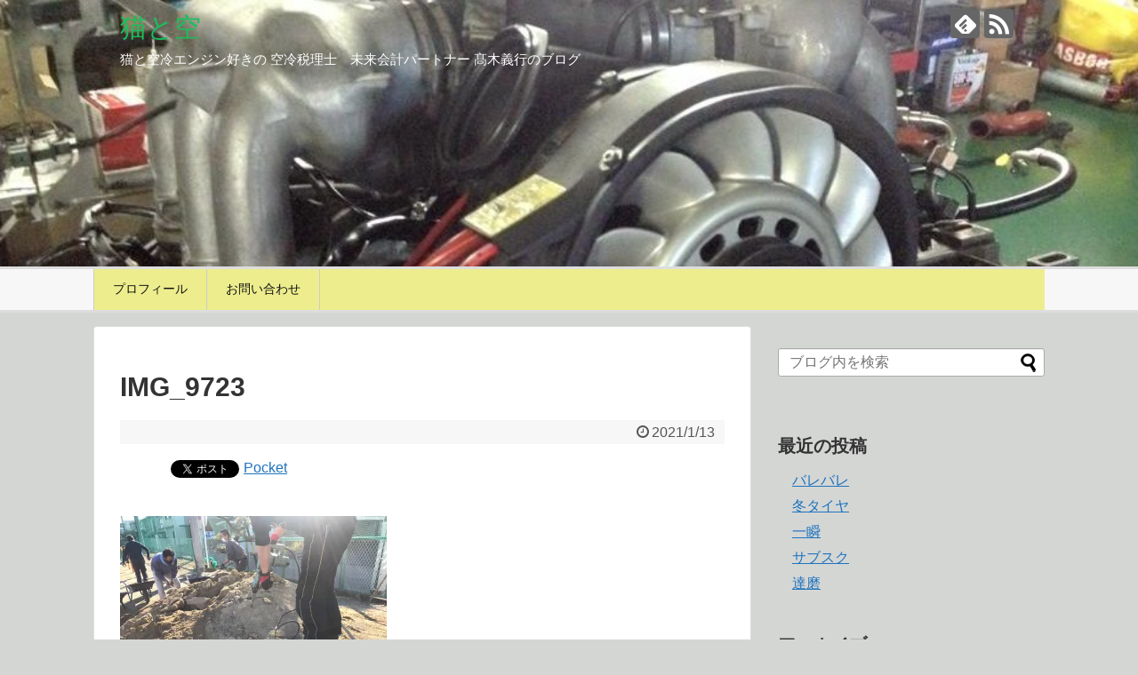

--- FILE ---
content_type: text/html; charset=UTF-8
request_url: https://www.nekoyadori.com/souteigaino-touketu/img_9723/
body_size: 11330
content:
<!DOCTYPE html>
<html lang="ja">
<head>
<meta charset="UTF-8">
  <meta name="viewport" content="width=1280, maximum-scale=1, user-scalable=yes">
<link rel="alternate" type="application/rss+xml" title="猫と空 RSS Feed" href="https://www.nekoyadori.com/feed/" />
<link rel="pingback" href="https://www.nekoyadori.com/xmlrpc.php" />
<meta name="robots" content="noindex,follow">
<meta name="description" content="" />
<!-- OGP -->
<meta property="og:type" content="article">
<meta property="og:description" content="">
<meta property="og:title" content="IMG_9723">
<meta property="og:url" content="https://www.nekoyadori.com/souteigaino-touketu/img_9723/">
<meta property="og:image" content="https://www.nekoyadori.com/wp-content/themes/simplicity2/images/og-image.jpg">
<meta property="og:site_name" content="猫と空">
<meta property="og:locale" content="ja_JP">
<!-- /OGP -->
<!-- Twitter Card -->
<meta name="twitter:card" content="summary">
<meta name="twitter:description" content="">
<meta name="twitter:title" content="IMG_9723">
<meta name="twitter:url" content="https://www.nekoyadori.com/souteigaino-touketu/img_9723/">
<meta name="twitter:image" content="https://www.nekoyadori.com/wp-content/themes/simplicity2/images/og-image.jpg">
<meta name="twitter:domain" content="www.nekoyadori.com">
<!-- /Twitter Card -->

<title>IMG_9723</title>
<link rel='dns-prefetch' href='//webfonts.xserver.jp' />
<link rel='dns-prefetch' href='//ajax.googleapis.com' />
<link rel='dns-prefetch' href='//s0.wp.com' />
<link rel='dns-prefetch' href='//secure.gravatar.com' />
<link rel='dns-prefetch' href='//s.w.org' />
<link rel="alternate" type="application/rss+xml" title="猫と空 &raquo; フィード" href="https://www.nekoyadori.com/feed/" />
<link rel="alternate" type="application/rss+xml" title="猫と空 &raquo; コメントフィード" href="https://www.nekoyadori.com/comments/feed/" />
		<script type="text/javascript">
			window._wpemojiSettings = {"baseUrl":"https:\/\/s.w.org\/images\/core\/emoji\/11\/72x72\/","ext":".png","svgUrl":"https:\/\/s.w.org\/images\/core\/emoji\/11\/svg\/","svgExt":".svg","source":{"concatemoji":"https:\/\/www.nekoyadori.com\/wp-includes\/js\/wp-emoji-release.min.js"}};
			!function(e,a,t){var n,r,o,i=a.createElement("canvas"),p=i.getContext&&i.getContext("2d");function s(e,t){var a=String.fromCharCode;p.clearRect(0,0,i.width,i.height),p.fillText(a.apply(this,e),0,0);e=i.toDataURL();return p.clearRect(0,0,i.width,i.height),p.fillText(a.apply(this,t),0,0),e===i.toDataURL()}function c(e){var t=a.createElement("script");t.src=e,t.defer=t.type="text/javascript",a.getElementsByTagName("head")[0].appendChild(t)}for(o=Array("flag","emoji"),t.supports={everything:!0,everythingExceptFlag:!0},r=0;r<o.length;r++)t.supports[o[r]]=function(e){if(!p||!p.fillText)return!1;switch(p.textBaseline="top",p.font="600 32px Arial",e){case"flag":return s([55356,56826,55356,56819],[55356,56826,8203,55356,56819])?!1:!s([55356,57332,56128,56423,56128,56418,56128,56421,56128,56430,56128,56423,56128,56447],[55356,57332,8203,56128,56423,8203,56128,56418,8203,56128,56421,8203,56128,56430,8203,56128,56423,8203,56128,56447]);case"emoji":return!s([55358,56760,9792,65039],[55358,56760,8203,9792,65039])}return!1}(o[r]),t.supports.everything=t.supports.everything&&t.supports[o[r]],"flag"!==o[r]&&(t.supports.everythingExceptFlag=t.supports.everythingExceptFlag&&t.supports[o[r]]);t.supports.everythingExceptFlag=t.supports.everythingExceptFlag&&!t.supports.flag,t.DOMReady=!1,t.readyCallback=function(){t.DOMReady=!0},t.supports.everything||(n=function(){t.readyCallback()},a.addEventListener?(a.addEventListener("DOMContentLoaded",n,!1),e.addEventListener("load",n,!1)):(e.attachEvent("onload",n),a.attachEvent("onreadystatechange",function(){"complete"===a.readyState&&t.readyCallback()})),(n=t.source||{}).concatemoji?c(n.concatemoji):n.wpemoji&&n.twemoji&&(c(n.twemoji),c(n.wpemoji)))}(window,document,window._wpemojiSettings);
		</script>
		<style type="text/css">
img.wp-smiley,
img.emoji {
	display: inline !important;
	border: none !important;
	box-shadow: none !important;
	height: 1em !important;
	width: 1em !important;
	margin: 0 .07em !important;
	vertical-align: -0.1em !important;
	background: none !important;
	padding: 0 !important;
}
</style>
<link rel='stylesheet' id='yarppWidgetCss-css'  href='https://www.nekoyadori.com/wp-content/plugins/yet-another-related-posts-plugin/style/widget.css' type='text/css' media='all' />
<link rel='stylesheet' id='simplicity-style-css'  href='https://www.nekoyadori.com/wp-content/themes/simplicity2/style.css' type='text/css' media='all' />
<link rel='stylesheet' id='responsive-style-css'  href='https://www.nekoyadori.com/wp-content/themes/simplicity2/css/responsive-pc.css' type='text/css' media='all' />
<link rel='stylesheet' id='skin-style-css'  href='https://www.nekoyadori.com/wp-content/themes/simplicity2/skins/biz-menu/style.css' type='text/css' media='all' />
<link rel='stylesheet' id='font-awesome-style-css'  href='https://www.nekoyadori.com/wp-content/themes/simplicity2/webfonts/css/font-awesome.min.css' type='text/css' media='all' />
<link rel='stylesheet' id='icomoon-style-css'  href='https://www.nekoyadori.com/wp-content/themes/simplicity2/webfonts/icomoon/style.css' type='text/css' media='all' />
<link rel='stylesheet' id='extension-style-css'  href='https://www.nekoyadori.com/wp-content/themes/simplicity2/css/extension.css' type='text/css' media='all' />
<style id='extension-style-inline-css' type='text/css'>
a{color:#1e73be}#site-title a{color:#1abf5c}#site-description{color:#fff}#navi ul,#navi ul.sub-menu,#navi ul.children{background-color:#eded8e;border-color:#eded8e}#mobile-menu a{color:#ee2}#footer{background-color:#3f83bf}#h-top{min-height:300px} #header{background-image:url(https://www.nekoyadori.com/wp-content/uploads/2018/01/17171bedde730ef722c6ae1334309519-1-e1515248675274.jpg);background-position:0 0;background-size:100% auto;background-repeat:no-repeat}@media screen and (max-width:1110px){#navi{background-color:#eded8e}}@media screen and (max-width:639px){.article br{display:block}}
</style>
<link rel='stylesheet' id='print-style-css'  href='https://www.nekoyadori.com/wp-content/themes/simplicity2/css/print.css' type='text/css' media='print' />
<link rel='stylesheet' id='sns-twitter-type-style-css'  href='https://www.nekoyadori.com/wp-content/themes/simplicity2/css/sns-twitter-type.css' type='text/css' media='all' />
<link rel='stylesheet' id='contact-form-7-css'  href='https://www.nekoyadori.com/wp-content/plugins/contact-form-7/includes/css/styles.css' type='text/css' media='all' />
<link rel='stylesheet' id='jquery-ui-theme-css'  href='https://ajax.googleapis.com/ajax/libs/jqueryui/1.11.4/themes/smoothness/jquery-ui.min.css' type='text/css' media='all' />
<link rel='stylesheet' id='jquery-ui-timepicker-css'  href='https://www.nekoyadori.com/wp-content/plugins/contact-form-7-datepicker/js/jquery-ui-timepicker/jquery-ui-timepicker-addon.min.css' type='text/css' media='all' />
<link rel='stylesheet' id='toc-screen-css'  href='https://www.nekoyadori.com/wp-content/plugins/table-of-contents-plus/screen.min.css' type='text/css' media='all' />
<link rel='stylesheet' id='wordpress-popular-posts-css-css'  href='https://www.nekoyadori.com/wp-content/plugins/wordpress-popular-posts/public/css/wpp.css' type='text/css' media='all' />
<link rel='stylesheet' id='jetpack_css-css'  href='https://www.nekoyadori.com/wp-content/plugins/jetpack/css/jetpack.css' type='text/css' media='all' />
<script type='text/javascript' src='https://www.nekoyadori.com/wp-includes/js/jquery/jquery.js'></script>
<script type='text/javascript' src='https://www.nekoyadori.com/wp-includes/js/jquery/jquery-migrate.min.js'></script>
<script type='text/javascript' src='//webfonts.xserver.jp/js/xserver.js'></script>
<script type='text/javascript'>
/* <![CDATA[ */
var wpp_params = {"sampling_active":"","sampling_rate":"100","ajax_url":"https:\/\/www.nekoyadori.com\/wp-admin\/admin-ajax.php","action":"update_views_ajax","ID":"6170","token":"023b719985"};
/* ]]> */
</script>
<script type='text/javascript' src='https://www.nekoyadori.com/wp-content/plugins/wordpress-popular-posts/public/js/wpp.js'></script>
<link rel='shortlink' href='https://wp.me/a9qT8D-1Bw' />
<link rel="alternate" type="application/json+oembed" href="https://www.nekoyadori.com/wp-json/oembed/1.0/embed?url=https%3A%2F%2Fwww.nekoyadori.com%2Fsouteigaino-touketu%2Fimg_9723%2F" />
<link rel="alternate" type="text/xml+oembed" href="https://www.nekoyadori.com/wp-json/oembed/1.0/embed?url=https%3A%2F%2Fwww.nekoyadori.com%2Fsouteigaino-touketu%2Fimg_9723%2F&#038;format=xml" />

<link rel='dns-prefetch' href='//v0.wordpress.com'/>
<link rel='dns-prefetch' href='//widgets.wp.com'/>
<link rel='dns-prefetch' href='//s0.wp.com'/>
<link rel='dns-prefetch' href='//0.gravatar.com'/>
<link rel='dns-prefetch' href='//1.gravatar.com'/>
<link rel='dns-prefetch' href='//2.gravatar.com'/>
<link rel='dns-prefetch' href='//i0.wp.com'/>
<link rel='dns-prefetch' href='//i1.wp.com'/>
<link rel='dns-prefetch' href='//i2.wp.com'/>
<style type='text/css'>img#wpstats{display:none}</style>
<!-- BEGIN: WP Social Bookmarking Light HEAD -->


<script>
    (function (d, s, id) {
        var js, fjs = d.getElementsByTagName(s)[0];
        if (d.getElementById(id)) return;
        js = d.createElement(s);
        js.id = id;
        js.src = "//connect.facebook.net/en_US/sdk.js#xfbml=1&version=v2.7";
        fjs.parentNode.insertBefore(js, fjs);
    }(document, 'script', 'facebook-jssdk'));
</script>

<style type="text/css">
    .wp_social_bookmarking_light{
    border: 0 !important;
    padding: 10px 0 20px 0 !important;
    margin: 0 !important;
}
.wp_social_bookmarking_light div{
    float: left !important;
    border: 0 !important;
    padding: 0 !important;
    margin: 0 5px 0px 0 !important;
    min-height: 30px !important;
    line-height: 18px !important;
    text-indent: 0 !important;
}
.wp_social_bookmarking_light img{
    border: 0 !important;
    padding: 0;
    margin: 0;
    vertical-align: top !important;
}
.wp_social_bookmarking_light_clear{
    clear: both !important;
}
#fb-root{
    display: none;
}
.wsbl_facebook_like iframe{
    max-width: none !important;
}
.wsbl_pinterest a{
    border: 0px !important;
}
</style>
<!-- END: WP Social Bookmarking Light HEAD -->
<style type="text/css">.broken_link, a.broken_link {
	text-decoration: line-through;
}</style><style type="text/css" id="custom-background-css">
body.custom-background { background-color: #d4d6d4; }
</style>

<!-- Jetpack Open Graph Tags -->
<meta property="og:type" content="article" />
<meta property="og:title" content="IMG_9723" />
<meta property="og:url" content="https://www.nekoyadori.com/souteigaino-touketu/img_9723/" />
<meta property="og:description" content="詳しくは投稿をご覧ください。" />
<meta property="article:published_time" content="2021-01-12T23:50:37+00:00" />
<meta property="article:modified_time" content="2021-01-12T23:50:37+00:00" />
<meta property="og:site_name" content="猫と空" />
<meta property="og:image" content="https://www.nekoyadori.com/wp-content/uploads/2021/01/IMG_9723.jpg" />
<meta property="og:locale" content="ja_JP" />
<meta name="twitter:text:title" content="IMG_9723" />
<meta name="twitter:card" content="summary" />
<meta name="twitter:description" content="詳しくは投稿をご覧ください。" />
</head>
  <body class="attachment attachment-template-default single single-attachment postid-6170 attachmentid-6170 attachment-jpeg custom-background" itemscope itemtype="http://schema.org/WebPage">
    <div id="container">

      <!-- header -->
      <header itemscope itemtype="http://schema.org/WPHeader">
        <div id="header" class="clearfix">
          <div id="header-in">

                        <div id="h-top">
              <!-- モバイルメニュー表示用のボタン -->
<div id="mobile-menu">
  <a id="mobile-menu-toggle" href="#"><span class="fa fa-bars fa-2x"></span></a>
</div>

              <div class="alignleft top-title-catchphrase">
                <!-- サイトのタイトル -->
<p id="site-title" itemscope itemtype="http://schema.org/Organization">
  <a href="https://www.nekoyadori.com/">猫と空</a></p>
<!-- サイトの概要 -->
<p id="site-description">
  猫と空冷エンジン好きの 空冷税理士　未来会計パートナー  髙木義行のブログ</p>
              </div>

              <div class="alignright top-sns-follows">
                                <!-- SNSページ -->
<div class="sns-pages">
<p class="sns-follow-msg">フォローする</p>
<ul class="snsp">
<li class="feedly-page"><a href="//feedly.com/i/subscription/feed/https://www.nekoyadori.com/feed/" target="blank" title="feedlyで更新情報を購読" rel="nofollow"><span class="icon-feedly-logo"></span></a></li><li class="rss-page"><a href="https://www.nekoyadori.com/feed/" target="_blank" title="RSSで更新情報をフォロー" rel="nofollow"><span class="icon-rss-logo"></span></a></li>  </ul>
</div>
                              </div>

            </div><!-- /#h-top -->
          </div><!-- /#header-in -->
        </div><!-- /#header -->
      </header>

      <!-- Navigation -->
<nav itemscope itemtype="http://schema.org/SiteNavigationElement">
  <div id="navi">
      	<div id="navi-in">
      <div class="menu-topmenu-container"><ul id="menu-topmenu" class="menu"><li id="menu-item-11" class="menu-item menu-item-type-post_type menu-item-object-page menu-item-11"><a href="https://www.nekoyadori.com/profile/">プロフィール</a></li>
<li id="menu-item-10" class="menu-item menu-item-type-post_type menu-item-object-page menu-item-10"><a href="https://www.nekoyadori.com/contact/">お問い合わせ</a></li>
</ul></div>    </div><!-- /#navi-in -->
  </div><!-- /#navi -->
</nav>
<!-- /Navigation -->
      <!-- 本体部分 -->
      <div id="body">
        <div id="body-in" class="cf">

          
          <!-- main -->
          <main itemscope itemprop="mainContentOfPage">
            <div id="main" itemscope itemtype="http://schema.org/Blog">
  
    <div id="post-6170" class="post-6170 attachment type-attachment status-inherit hentry">
  <article class="article">
  
  
  <header>
    <h1 class="entry-title">
            IMG_9723          </h1>
    <p class="post-meta">
            <span class="post-date"><span class="fa fa-clock-o fa-fw"></span><time class="entry-date date published updated" datetime="2021-01-13T08:50:37+00:00">2021/1/13</time></span>
    
      
      
      
      
      
      
    </p>

    
    
    
      </header>

  
  <div id="the-content" class="entry-content">
  <div class='wp_social_bookmarking_light'>
            <div class="wsbl_hatena_button"><a href="//b.hatena.ne.jp/entry/https://www.nekoyadori.com/souteigaino-touketu/img_9723/" class="hatena-bookmark-button" data-hatena-bookmark-title="IMG_9723" data-hatena-bookmark-layout="simple-balloon" title="このエントリーをはてなブックマークに追加"> <img src="https://i1.wp.com/b.hatena.ne.jp/images/entry-button/button-only@2x.png?resize=20%2C20&#038;ssl=1" alt="このエントリーをはてなブックマークに追加" width="20" height="20" style="border: none;" data-recalc-dims="1" /></a><script type="text/javascript" src="//b.hatena.ne.jp/js/bookmark_button.js" charset="utf-8" async="async"></script></div>
            <div class="wsbl_facebook_like"><div id="fb-root"></div><fb:like href="https://www.nekoyadori.com/souteigaino-touketu/img_9723/" layout="button_count" action="like" width="100" share="false" show_faces="false" ></fb:like></div>
            <div class="wsbl_twitter"><a href="https://twitter.com/share" class="twitter-share-button" data-url="https://www.nekoyadori.com/souteigaino-touketu/img_9723/" data-text="IMG_9723">Tweet</a></div>
            <div class="wsbl_pocket"><a href="https://getpocket.com/save" class="pocket-btn" data-lang="en" data-save-url="https://www.nekoyadori.com/souteigaino-touketu/img_9723/" data-pocket-count="none" data-pocket-align="left" >Pocket</a><script type="text/javascript">!function(d,i){if(!d.getElementById(i)){var j=d.createElement("script");j.id=i;j.src="https://widgets.getpocket.com/v1/j/btn.js?v=1";var w=d.getElementById(i);d.body.appendChild(j);}}(document,"pocket-btn-js");</script></div>
    </div>
<br class='wp_social_bookmarking_light_clear' />
<p class="attachment"><a href='https://i0.wp.com/www.nekoyadori.com/wp-content/uploads/2021/01/IMG_9723.jpg?ssl=1'><img width="300" height="225" src="https://i0.wp.com/www.nekoyadori.com/wp-content/uploads/2021/01/IMG_9723.jpg?fit=300%2C225&amp;ssl=1" class="attachment-medium size-medium" alt="" srcset="https://i0.wp.com/www.nekoyadori.com/wp-content/uploads/2021/01/IMG_9723.jpg?w=1920&amp;ssl=1 1920w, https://i0.wp.com/www.nekoyadori.com/wp-content/uploads/2021/01/IMG_9723.jpg?resize=300%2C225&amp;ssl=1 300w, https://i0.wp.com/www.nekoyadori.com/wp-content/uploads/2021/01/IMG_9723.jpg?resize=768%2C576&amp;ssl=1 768w, https://i0.wp.com/www.nekoyadori.com/wp-content/uploads/2021/01/IMG_9723.jpg?resize=600%2C450&amp;ssl=1 600w, https://i0.wp.com/www.nekoyadori.com/wp-content/uploads/2021/01/IMG_9723.jpg?resize=320%2C240&amp;ssl=1 320w, https://i0.wp.com/www.nekoyadori.com/wp-content/uploads/2021/01/IMG_9723.jpg?w=1360&amp;ssl=1 1360w" sizes="(max-width: 300px) 100vw, 300px" data-attachment-id="6170" data-permalink="https://www.nekoyadori.com/souteigaino-touketu/img_9723/" data-orig-file="https://i0.wp.com/www.nekoyadori.com/wp-content/uploads/2021/01/IMG_9723.jpg?fit=1920%2C1440&amp;ssl=1" data-orig-size="1920,1440" data-comments-opened="0" data-image-meta="{&quot;aperture&quot;:&quot;0&quot;,&quot;credit&quot;:&quot;&quot;,&quot;camera&quot;:&quot;&quot;,&quot;caption&quot;:&quot;&quot;,&quot;created_timestamp&quot;:&quot;0&quot;,&quot;copyright&quot;:&quot;&quot;,&quot;focal_length&quot;:&quot;0&quot;,&quot;iso&quot;:&quot;0&quot;,&quot;shutter_speed&quot;:&quot;0&quot;,&quot;title&quot;:&quot;&quot;,&quot;orientation&quot;:&quot;0&quot;}" data-image-title="IMG_9723" data-image-description="" data-medium-file="https://i0.wp.com/www.nekoyadori.com/wp-content/uploads/2021/01/IMG_9723.jpg?fit=300%2C225&amp;ssl=1" data-large-file="https://i0.wp.com/www.nekoyadori.com/wp-content/uploads/2021/01/IMG_9723.jpg?fit=600%2C450&amp;ssl=1" /></a></p>
  </div>

  <footer>
    <!-- ページリンク -->
    
    

    
    <div id="sns-group" class="sns-group sns-group-bottom">
    <div class="sns-buttons sns-buttons-pc">
    <p class="sns-share-msg">シェアする</p>
    <ul class="snsb clearfix">
    <li class="balloon-btn twitter-balloon-btn twitter-balloon-btn-defalt">
  <div class="balloon-btn-set">
    <div class="arrow-box">
      <a href="//twitter.com/search?q=https%3A%2F%2Fwww.nekoyadori.com%2Fsouteigaino-touketu%2Fimg_9723%2F" target="blank" class="arrow-box-link twitter-arrow-box-link" rel="nofollow">
        <span class="social-count twitter-count"><span class="fa fa-comments"></span></span>
      </a>
    </div>
    <a href="https://twitter.com/intent/tweet?text=IMG_9723&amp;url=https%3A%2F%2Fwww.nekoyadori.com%2Fsouteigaino-touketu%2Fimg_9723%2F" target="blank" class="balloon-btn-link twitter-balloon-btn-link twitter-balloon-btn-link-default" rel="nofollow">
      <span class="fa fa-twitter"></span>
              <span class="tweet-label">ツイート</span>
          </a>
  </div>
</li>
        <li class="facebook-btn"><div class="fb-like" data-href="https://www.nekoyadori.com/souteigaino-touketu/img_9723/" data-layout="box_count" data-action="like" data-show-faces="false" data-share="true"></div></li>
            <li class="google-plus-btn"><script type="text/javascript" src="//apis.google.com/js/plusone.js"></script>
      <div class="g-plusone" data-size="tall" data-href="https://www.nekoyadori.com/souteigaino-touketu/img_9723/"></div>
    </li>
            <li class="hatena-btn"> <a href="//b.hatena.ne.jp/entry/https://www.nekoyadori.com/souteigaino-touketu/img_9723/" class="hatena-bookmark-button" data-hatena-bookmark-title="IMG_9723｜猫と空" data-hatena-bookmark-layout="vertical-large"><img src="//b.st-hatena.com/images/entry-button/button-only.gif" alt="このエントリーをはてなブックマークに追加" style="border: none;" /></a><script type="text/javascript" src="//b.st-hatena.com/js/bookmark_button.js" async="async"></script>
    </li>
            <li class="pocket-btn"><a data-pocket-label="pocket" data-pocket-count="vertical" class="pocket-btn" data-lang="en"></a>
<script type="text/javascript">!function(d,i){if(!d.getElementById(i)){var j=d.createElement("script");j.id=i;j.src="//widgets.getpocket.com/v1/j/btn.js?v=1";var w=d.getElementById(i);d.body.appendChild(j);}}(document,"pocket-btn-js");</script>
    </li>
            <li class="line-btn">
      <a href="//timeline.line.me/social-plugin/share?url=https%3A%2F%2Fwww.nekoyadori.com%2Fsouteigaino-touketu%2Fimg_9723%2F" target="blank" class="line-btn-link" rel="nofollow">
          <img src="https://www.nekoyadori.com/wp-content/themes/simplicity2/images/line-btn.png" alt="" class="line-btn-img"><img src="https://www.nekoyadori.com/wp-content/themes/simplicity2/images/line-btn-mini.png" alt="" class="line-btn-img-mini">
        </a>
    </li>
                      </ul>
</div>

    <!-- SNSページ -->
<div class="sns-pages">
<p class="sns-follow-msg">フォローする</p>
<ul class="snsp">
<li class="feedly-page"><a href="//feedly.com/i/subscription/feed/https://www.nekoyadori.com/feed/" target="blank" title="feedlyで更新情報を購読" rel="nofollow"><span class="icon-feedly-logo"></span></a></li><li class="rss-page"><a href="https://www.nekoyadori.com/feed/" target="_blank" title="RSSで更新情報をフォロー" rel="nofollow"><span class="icon-rss-logo"></span></a></li>  </ul>
</div>
    </div>

    
    <p class="footer-post-meta">

            <span class="post-tag"></span>
      
      <span class="post-author vcard author"><span class="fa fa-user fa-fw"></span><span class="fn"><a href="https://www.nekoyadori.com/author/yoshiyuki/">yoshiyuki</a>
</span></span>

      
          </p>
  </footer>
  </article><!-- .article -->
  </div><!-- .post -->

      <div id="under-entry-body">

            <aside id="related-entries">
        <h2>関連記事</h2>
            <p>記事は見つかりませんでした。</p>
  <br style="clear:both;">      </aside><!-- #related-entries -->
      


      
      
      <!-- post navigation -->
<div class="navigation">
  </div>
<!-- /post navigation -->
      <!-- comment area -->
<div id="comment-area">
	<aside></aside></div>
<!-- /comment area -->      </div>
    
            </div><!-- /#main -->
          </main>
        <!-- sidebar -->
<div id="sidebar" role="complementary">
    
  <div id="sidebar-widget">
  <!-- ウイジェット -->
  <aside id="search-2" class="widget widget_search"><form method="get" id="searchform" action="https://www.nekoyadori.com/">
	<input type="text" placeholder="ブログ内を検索" name="s" id="s">
	<input type="submit" id="searchsubmit" value="">
</form></aside>		<aside id="recent-posts-2" class="widget widget_recent_entries">		<h3 class="widget_title sidebar_widget_title">最近の投稿</h3>		<ul>
											<li>
					<a href="https://www.nekoyadori.com/barebare/">バレバレ</a>
									</li>
											<li>
					<a href="https://www.nekoyadori.com/huyutaiya/">冬タイヤ</a>
									</li>
											<li>
					<a href="https://www.nekoyadori.com/ishyun-2/">一瞬</a>
									</li>
											<li>
					<a href="https://www.nekoyadori.com/sabusuku/">サブスク</a>
									</li>
											<li>
					<a href="https://www.nekoyadori.com/daruma/">達磨</a>
									</li>
					</ul>
		</aside><aside id="archives-2" class="widget widget_archive"><h3 class="widget_title sidebar_widget_title">アーカイブ</h3>		<ul>
			<li><a href='https://www.nekoyadori.com/2026/01/'>2026年1月</a></li>
	<li><a href='https://www.nekoyadori.com/2025/12/'>2025年12月</a></li>
	<li><a href='https://www.nekoyadori.com/2025/11/'>2025年11月</a></li>
	<li><a href='https://www.nekoyadori.com/2025/10/'>2025年10月</a></li>
	<li><a href='https://www.nekoyadori.com/2025/09/'>2025年9月</a></li>
	<li><a href='https://www.nekoyadori.com/2025/08/'>2025年8月</a></li>
	<li><a href='https://www.nekoyadori.com/2025/07/'>2025年7月</a></li>
	<li><a href='https://www.nekoyadori.com/2025/06/'>2025年6月</a></li>
	<li><a href='https://www.nekoyadori.com/2025/05/'>2025年5月</a></li>
	<li><a href='https://www.nekoyadori.com/2025/04/'>2025年4月</a></li>
	<li><a href='https://www.nekoyadori.com/2025/03/'>2025年3月</a></li>
	<li><a href='https://www.nekoyadori.com/2025/02/'>2025年2月</a></li>
	<li><a href='https://www.nekoyadori.com/2025/01/'>2025年1月</a></li>
	<li><a href='https://www.nekoyadori.com/2024/12/'>2024年12月</a></li>
	<li><a href='https://www.nekoyadori.com/2024/11/'>2024年11月</a></li>
	<li><a href='https://www.nekoyadori.com/2024/10/'>2024年10月</a></li>
	<li><a href='https://www.nekoyadori.com/2024/09/'>2024年9月</a></li>
	<li><a href='https://www.nekoyadori.com/2024/08/'>2024年8月</a></li>
	<li><a href='https://www.nekoyadori.com/2024/07/'>2024年7月</a></li>
	<li><a href='https://www.nekoyadori.com/2024/06/'>2024年6月</a></li>
	<li><a href='https://www.nekoyadori.com/2024/05/'>2024年5月</a></li>
	<li><a href='https://www.nekoyadori.com/2024/04/'>2024年4月</a></li>
	<li><a href='https://www.nekoyadori.com/2024/03/'>2024年3月</a></li>
	<li><a href='https://www.nekoyadori.com/2024/02/'>2024年2月</a></li>
	<li><a href='https://www.nekoyadori.com/2024/01/'>2024年1月</a></li>
	<li><a href='https://www.nekoyadori.com/2023/12/'>2023年12月</a></li>
	<li><a href='https://www.nekoyadori.com/2023/11/'>2023年11月</a></li>
	<li><a href='https://www.nekoyadori.com/2023/10/'>2023年10月</a></li>
	<li><a href='https://www.nekoyadori.com/2023/09/'>2023年9月</a></li>
	<li><a href='https://www.nekoyadori.com/2023/08/'>2023年8月</a></li>
	<li><a href='https://www.nekoyadori.com/2023/07/'>2023年7月</a></li>
	<li><a href='https://www.nekoyadori.com/2023/06/'>2023年6月</a></li>
	<li><a href='https://www.nekoyadori.com/2023/05/'>2023年5月</a></li>
	<li><a href='https://www.nekoyadori.com/2023/04/'>2023年4月</a></li>
	<li><a href='https://www.nekoyadori.com/2023/03/'>2023年3月</a></li>
	<li><a href='https://www.nekoyadori.com/2023/02/'>2023年2月</a></li>
	<li><a href='https://www.nekoyadori.com/2023/01/'>2023年1月</a></li>
	<li><a href='https://www.nekoyadori.com/2022/12/'>2022年12月</a></li>
	<li><a href='https://www.nekoyadori.com/2022/11/'>2022年11月</a></li>
	<li><a href='https://www.nekoyadori.com/2022/10/'>2022年10月</a></li>
	<li><a href='https://www.nekoyadori.com/2022/09/'>2022年9月</a></li>
	<li><a href='https://www.nekoyadori.com/2022/08/'>2022年8月</a></li>
	<li><a href='https://www.nekoyadori.com/2022/07/'>2022年7月</a></li>
	<li><a href='https://www.nekoyadori.com/2022/06/'>2022年6月</a></li>
	<li><a href='https://www.nekoyadori.com/2022/05/'>2022年5月</a></li>
	<li><a href='https://www.nekoyadori.com/2022/04/'>2022年4月</a></li>
	<li><a href='https://www.nekoyadori.com/2022/03/'>2022年3月</a></li>
	<li><a href='https://www.nekoyadori.com/2022/02/'>2022年2月</a></li>
	<li><a href='https://www.nekoyadori.com/2022/01/'>2022年1月</a></li>
	<li><a href='https://www.nekoyadori.com/2021/12/'>2021年12月</a></li>
	<li><a href='https://www.nekoyadori.com/2021/11/'>2021年11月</a></li>
	<li><a href='https://www.nekoyadori.com/2021/10/'>2021年10月</a></li>
	<li><a href='https://www.nekoyadori.com/2021/09/'>2021年9月</a></li>
	<li><a href='https://www.nekoyadori.com/2021/08/'>2021年8月</a></li>
	<li><a href='https://www.nekoyadori.com/2021/07/'>2021年7月</a></li>
	<li><a href='https://www.nekoyadori.com/2021/06/'>2021年6月</a></li>
	<li><a href='https://www.nekoyadori.com/2021/05/'>2021年5月</a></li>
	<li><a href='https://www.nekoyadori.com/2021/04/'>2021年4月</a></li>
	<li><a href='https://www.nekoyadori.com/2021/03/'>2021年3月</a></li>
	<li><a href='https://www.nekoyadori.com/2021/02/'>2021年2月</a></li>
	<li><a href='https://www.nekoyadori.com/2021/01/'>2021年1月</a></li>
	<li><a href='https://www.nekoyadori.com/2020/12/'>2020年12月</a></li>
	<li><a href='https://www.nekoyadori.com/2020/11/'>2020年11月</a></li>
	<li><a href='https://www.nekoyadori.com/2020/10/'>2020年10月</a></li>
	<li><a href='https://www.nekoyadori.com/2020/09/'>2020年9月</a></li>
	<li><a href='https://www.nekoyadori.com/2020/08/'>2020年8月</a></li>
	<li><a href='https://www.nekoyadori.com/2020/07/'>2020年7月</a></li>
	<li><a href='https://www.nekoyadori.com/2020/06/'>2020年6月</a></li>
	<li><a href='https://www.nekoyadori.com/2020/05/'>2020年5月</a></li>
	<li><a href='https://www.nekoyadori.com/2020/04/'>2020年4月</a></li>
	<li><a href='https://www.nekoyadori.com/2020/03/'>2020年3月</a></li>
	<li><a href='https://www.nekoyadori.com/2020/02/'>2020年2月</a></li>
	<li><a href='https://www.nekoyadori.com/2020/01/'>2020年1月</a></li>
	<li><a href='https://www.nekoyadori.com/2019/12/'>2019年12月</a></li>
	<li><a href='https://www.nekoyadori.com/2019/11/'>2019年11月</a></li>
	<li><a href='https://www.nekoyadori.com/2019/10/'>2019年10月</a></li>
	<li><a href='https://www.nekoyadori.com/2019/09/'>2019年9月</a></li>
	<li><a href='https://www.nekoyadori.com/2019/08/'>2019年8月</a></li>
	<li><a href='https://www.nekoyadori.com/2019/07/'>2019年7月</a></li>
	<li><a href='https://www.nekoyadori.com/2019/06/'>2019年6月</a></li>
	<li><a href='https://www.nekoyadori.com/2019/05/'>2019年5月</a></li>
	<li><a href='https://www.nekoyadori.com/2019/04/'>2019年4月</a></li>
	<li><a href='https://www.nekoyadori.com/2019/03/'>2019年3月</a></li>
	<li><a href='https://www.nekoyadori.com/2019/02/'>2019年2月</a></li>
	<li><a href='https://www.nekoyadori.com/2019/01/'>2019年1月</a></li>
	<li><a href='https://www.nekoyadori.com/2018/12/'>2018年12月</a></li>
	<li><a href='https://www.nekoyadori.com/2018/11/'>2018年11月</a></li>
	<li><a href='https://www.nekoyadori.com/2018/10/'>2018年10月</a></li>
	<li><a href='https://www.nekoyadori.com/2018/09/'>2018年9月</a></li>
	<li><a href='https://www.nekoyadori.com/2018/08/'>2018年8月</a></li>
	<li><a href='https://www.nekoyadori.com/2018/07/'>2018年7月</a></li>
	<li><a href='https://www.nekoyadori.com/2018/06/'>2018年6月</a></li>
	<li><a href='https://www.nekoyadori.com/2018/05/'>2018年5月</a></li>
	<li><a href='https://www.nekoyadori.com/2018/04/'>2018年4月</a></li>
	<li><a href='https://www.nekoyadori.com/2018/03/'>2018年3月</a></li>
	<li><a href='https://www.nekoyadori.com/2018/02/'>2018年2月</a></li>
	<li><a href='https://www.nekoyadori.com/2018/01/'>2018年1月</a></li>
	<li><a href='https://www.nekoyadori.com/2017/12/'>2017年12月</a></li>
		</ul>
		</aside><aside id="categories-2" class="widget widget_categories"><h3 class="widget_title sidebar_widget_title">カテゴリー</h3>		<ul>
	<li class="cat-item cat-item-40"><a href="https://www.nekoyadori.com/category/d%e3%83%bbi%e3%83%bby/" >D・I・Y</a>
</li>
	<li class="cat-item cat-item-44"><a href="https://www.nekoyadori.com/category/gtd/" >GTD</a>
</li>
	<li class="cat-item cat-item-22"><a href="https://www.nekoyadori.com/category/mono/" >mono</a>
</li>
	<li class="cat-item cat-item-14"><a href="https://www.nekoyadori.com/category/%e3%81%82%e3%82%8a%e3%81%8c%e3%81%a8%e3%81%86/" >ありがとう</a>
</li>
	<li class="cat-item cat-item-45"><a href="https://www.nekoyadori.com/category/%e3%81%8a%e5%a4%a9%e6%b0%97/" >お天気</a>
</li>
	<li class="cat-item cat-item-23"><a href="https://www.nekoyadori.com/category/%e3%81%8a%e9%87%91%e3%81%ae%e8%a9%b1/" >お金の話</a>
</li>
	<li class="cat-item cat-item-12"><a href="https://www.nekoyadori.com/category/%e3%81%9d%e3%81%ae%e4%bb%96/" >その他</a>
</li>
	<li class="cat-item cat-item-13"><a href="https://www.nekoyadori.com/category/%e3%82%a2%e3%82%a6%e3%83%88%e3%83%89%e3%82%a2/" >アウトドア</a>
</li>
	<li class="cat-item cat-item-28"><a href="https://www.nekoyadori.com/category/%e3%82%a2%e3%82%a6%e3%83%88%e3%83%97%e3%83%83%e3%83%88/" >アウトプット</a>
</li>
	<li class="cat-item cat-item-41"><a href="https://www.nekoyadori.com/category/%e3%82%a4%e3%83%b3%e3%83%97%e3%83%83%e3%83%88/" >インプット</a>
</li>
	<li class="cat-item cat-item-32"><a href="https://www.nekoyadori.com/category/%e3%82%b3%e3%83%bc%e3%83%81%e3%83%b3%e3%82%b0/" >コーチング</a>
</li>
	<li class="cat-item cat-item-10"><a href="https://www.nekoyadori.com/category/%e3%82%bb%e3%83%9f%e3%83%8a%e3%83%bc/" >セミナー</a>
</li>
	<li class="cat-item cat-item-49"><a href="https://www.nekoyadori.com/category/%e3%83%88%e3%83%a9%e3%83%96%e3%83%ab/" >トラブル</a>
</li>
	<li class="cat-item cat-item-8"><a href="https://www.nekoyadori.com/category/%e3%83%90%e3%82%a4%e3%82%af/" >バイク</a>
</li>
	<li class="cat-item cat-item-20"><a href="https://www.nekoyadori.com/category/%e3%83%91%e3%82%bd%e3%82%b3%e3%83%b3/" >パソコン</a>
</li>
	<li class="cat-item cat-item-36"><a href="https://www.nekoyadori.com/category/%e3%83%96%e3%83%ad%e3%82%b0/" >ブログ</a>
</li>
	<li class="cat-item cat-item-43"><a href="https://www.nekoyadori.com/category/%e3%83%a9%e3%82%b8%e3%82%aa%e4%bd%93%e6%93%8d/" >ラジオ体操</a>
</li>
	<li class="cat-item cat-item-34"><a href="https://www.nekoyadori.com/category/%e4%ba%ba%e9%96%93%e9%96%a2%e4%bf%82/" >人間関係</a>
</li>
	<li class="cat-item cat-item-11"><a href="https://www.nekoyadori.com/category/%e4%bb%95%e4%ba%8b/" >仕事</a>
</li>
	<li class="cat-item cat-item-21"><a href="https://www.nekoyadori.com/category/%e4%bb%95%e4%ba%8b%e9%81%93%e5%85%b7/" >仕事道具</a>
</li>
	<li class="cat-item cat-item-42"><a href="https://www.nekoyadori.com/category/%e4%bc%9a%e8%a8%88%e3%81%ae%e8%a9%b1/" >会計の話</a>
</li>
	<li class="cat-item cat-item-19"><a href="https://www.nekoyadori.com/category/%e5%81%a5%e5%ba%b7/" >健康</a>
</li>
	<li class="cat-item cat-item-25"><a href="https://www.nekoyadori.com/category/%e5%ad%90%e4%be%9b%e9%96%a2%e4%bf%82/" >子供関係</a>
</li>
	<li class="cat-item cat-item-48"><a href="https://www.nekoyadori.com/category/%e5%ad%a3%e7%af%80/" >季節</a>
</li>
	<li class="cat-item cat-item-16"><a href="https://www.nekoyadori.com/category/%e5%ad%a6%e3%81%b3/" >学び</a>
</li>
	<li class="cat-item cat-item-31"><a href="https://www.nekoyadori.com/category/%e5%ae%b6%e5%ba%ad/" >家庭</a>
</li>
	<li class="cat-item cat-item-37"><a href="https://www.nekoyadori.com/category/%e5%ae%b6%e5%ba%ad%e8%8f%9c%e5%9c%92/" >家庭菜園</a>
</li>
	<li class="cat-item cat-item-46"><a href="https://www.nekoyadori.com/category/%e5%ae%b6%e9%96%a2%e4%bf%82/" >家関係</a>
</li>
	<li class="cat-item cat-item-39"><a href="https://www.nekoyadori.com/category/%e6%95%b4%e7%90%86%e3%83%bb%e6%95%b4%e9%a0%93/" >整理・整頓</a>
</li>
	<li class="cat-item cat-item-15"><a href="https://www.nekoyadori.com/category/%e6%99%82%e9%96%93%e7%ae%a1%e7%90%86/" >時間管理</a>
</li>
	<li class="cat-item cat-item-1"><a href="https://www.nekoyadori.com/category/%e6%9c%aa%e5%88%86%e9%a1%9e/" >未分類</a>
</li>
	<li class="cat-item cat-item-6"><a href="https://www.nekoyadori.com/category/%e7%8c%ab/" >猫</a>
</li>
	<li class="cat-item cat-item-47"><a href="https://www.nekoyadori.com/category/%e7%94%9f%e6%88%90ai/" >生成AI</a>
</li>
	<li class="cat-item cat-item-9"><a href="https://www.nekoyadori.com/category/%e7%9b%ae%e6%a8%99%e8%a8%ad%e5%ae%9a/" >目標設定</a>
</li>
	<li class="cat-item cat-item-50"><a href="https://www.nekoyadori.com/category/%e7%9d%a1%e7%9c%a0%e6%99%82%e9%96%93/" >睡眠時間</a>
</li>
	<li class="cat-item cat-item-29"><a href="https://www.nekoyadori.com/category/%e7%a4%be%e4%bc%9a%e8%a6%8b%e5%ad%a6/" >社会見学</a>
</li>
	<li class="cat-item cat-item-18"><a href="https://www.nekoyadori.com/category/%e7%a8%8e%e5%8b%99%e8%aa%bf%e6%9f%bb/" >税務調査</a>
</li>
	<li class="cat-item cat-item-5"><a href="https://www.nekoyadori.com/category/%e7%a8%8e%e9%87%91%e9%96%a2%e4%bf%82/" >税金関係</a>
</li>
	<li class="cat-item cat-item-30"><a href="https://www.nekoyadori.com/category/%e7%b5%8c%e5%96%b6%e8%a8%88%e7%94%bb/" >経営計画</a>
</li>
	<li class="cat-item cat-item-33"><a href="https://www.nekoyadori.com/category/%e7%bf%92%e6%85%a3%e3%81%ae%e5%8a%9b/" >習慣の力</a>
</li>
	<li class="cat-item cat-item-27"><a href="https://www.nekoyadori.com/category/%e8%a8%80%e8%91%89/" >言葉</a>
</li>
	<li class="cat-item cat-item-35"><a href="https://www.nekoyadori.com/category/%e8%aa%ad%e6%9b%b8/" >読書</a>
</li>
	<li class="cat-item cat-item-24"><a href="https://www.nekoyadori.com/category/%e8%b6%a3%e5%91%b3/" >趣味</a>
</li>
	<li class="cat-item cat-item-7"><a href="https://www.nekoyadori.com/category/%e8%bb%8a/" >車</a>
</li>
	<li class="cat-item cat-item-17"><a href="https://www.nekoyadori.com/category/%e9%81%8a%e3%81%b3/" >遊び</a>
</li>
	<li class="cat-item cat-item-26"><a href="https://www.nekoyadori.com/category/%e9%81%8e%e5%8e%bb%e3%81%ae%e6%80%9d%e3%81%84%e5%87%ba/" >過去の思い出</a>
</li>
	<li class="cat-item cat-item-38"><a href="https://www.nekoyadori.com/category/%e9%87%91%e9%ad%9a/" >金魚</a>
</li>
	<li class="cat-item cat-item-51"><a href="https://www.nekoyadori.com/category/%e9%a3%9f%e3%81%b9%e7%89%a9/" >食べ物</a>
</li>
		</ul>
</aside>  </div>

  
</div><!-- /#sidebar -->
        </div><!-- /#body-in -->
      </div><!-- /#body -->

      <!-- footer -->
      <footer itemscope itemtype="http://schema.org/WPFooter">
        <div id="footer" class="main-footer">
          <div id="footer-in">

            
          <div class="clear"></div>
            <div id="copyright" class="wrapper">
                            <div class="credit">
                &copy; 2017  <a href="https://www.nekoyadori.com">猫と空</a>.              </div>

                          </div>
        </div><!-- /#footer-in -->
        </div><!-- /#footer -->
      </footer>
      <div id="page-top">
      <a id="move-page-top"><span class="fa fa-angle-double-up fa-2x"></span></a>
  
</div>
          </div><!-- /#container -->
    	<div style="display:none">
	</div>

<!-- BEGIN: WP Social Bookmarking Light FOOTER -->
    <script>!function(d,s,id){var js,fjs=d.getElementsByTagName(s)[0],p=/^http:/.test(d.location)?'http':'https';if(!d.getElementById(id)){js=d.createElement(s);js.id=id;js.src=p+'://platform.twitter.com/widgets.js';fjs.parentNode.insertBefore(js,fjs);}}(document, 'script', 'twitter-wjs');</script>


<!-- END: WP Social Bookmarking Light FOOTER -->
<script src="https://www.nekoyadori.com/wp-includes/js/comment-reply.min.js" async></script>
<script src="https://www.nekoyadori.com/wp-content/themes/simplicity2/javascript.js" defer></script>
<script type='text/javascript' src='https://www.nekoyadori.com/wp-content/plugins/jetpack/modules/photon/photon.js'></script>
<script type='text/javascript'>
/* <![CDATA[ */
var wpcf7 = {"apiSettings":{"root":"https:\/\/www.nekoyadori.com\/wp-json\/contact-form-7\/v1","namespace":"contact-form-7\/v1"},"recaptcha":{"messages":{"empty":"\u3042\u306a\u305f\u304c\u30ed\u30dc\u30c3\u30c8\u3067\u306f\u306a\u3044\u3053\u3068\u3092\u8a3c\u660e\u3057\u3066\u304f\u3060\u3055\u3044\u3002"}}};
/* ]]> */
</script>
<script type='text/javascript' src='https://www.nekoyadori.com/wp-content/plugins/contact-form-7/includes/js/scripts.js'></script>
<script type='text/javascript' src='https://www.nekoyadori.com/wp-includes/js/jquery/ui/core.min.js'></script>
<script type='text/javascript' src='https://www.nekoyadori.com/wp-includes/js/jquery/ui/datepicker.min.js'></script>
<script type='text/javascript'>
jQuery(document).ready(function(jQuery){jQuery.datepicker.setDefaults({"closeText":"\u9589\u3058\u308b","currentText":"\u4eca\u65e5","monthNames":["1\u6708","2\u6708","3\u6708","4\u6708","5\u6708","6\u6708","7\u6708","8\u6708","9\u6708","10\u6708","11\u6708","12\u6708"],"monthNamesShort":["1\u6708","2\u6708","3\u6708","4\u6708","5\u6708","6\u6708","7\u6708","8\u6708","9\u6708","10\u6708","11\u6708","12\u6708"],"nextText":"\u6b21","prevText":"\u524d","dayNames":["\u65e5\u66dc\u65e5","\u6708\u66dc\u65e5","\u706b\u66dc\u65e5","\u6c34\u66dc\u65e5","\u6728\u66dc\u65e5","\u91d1\u66dc\u65e5","\u571f\u66dc\u65e5"],"dayNamesShort":["\u65e5","\u6708","\u706b","\u6c34","\u6728","\u91d1","\u571f"],"dayNamesMin":["\u65e5","\u6708","\u706b","\u6c34","\u6728","\u91d1","\u571f"],"dateFormat":"yy\u5e74mm\u6708d\u65e5","firstDay":1,"isRTL":false});});
</script>
<script type='text/javascript' src='https://ajax.googleapis.com/ajax/libs/jqueryui/1.11.4/i18n/datepicker-ja.min.js'></script>
<script type='text/javascript' src='https://www.nekoyadori.com/wp-content/plugins/contact-form-7-datepicker/js/jquery-ui-timepicker/jquery-ui-timepicker-addon.min.js'></script>
<script type='text/javascript' src='https://www.nekoyadori.com/wp-content/plugins/contact-form-7-datepicker/js/jquery-ui-timepicker/i18n/jquery-ui-timepicker-ja.js'></script>
<script type='text/javascript' src='https://www.nekoyadori.com/wp-includes/js/jquery/ui/widget.min.js'></script>
<script type='text/javascript' src='https://www.nekoyadori.com/wp-includes/js/jquery/ui/mouse.min.js'></script>
<script type='text/javascript' src='https://www.nekoyadori.com/wp-includes/js/jquery/ui/slider.min.js'></script>
<script type='text/javascript' src='https://www.nekoyadori.com/wp-includes/js/jquery/ui/button.min.js'></script>
<script type='text/javascript' src='https://www.nekoyadori.com/wp-content/plugins/contact-form-7-datepicker/js/jquery-ui-sliderAccess.js'></script>
<script type='text/javascript' src='https://s0.wp.com/wp-content/js/devicepx-jetpack.js'></script>
<script type='text/javascript'>
/* <![CDATA[ */
var tocplus = {"visibility_show":"show","visibility_hide":"hide","width":"Auto"};
/* ]]> */
</script>
<script type='text/javascript' src='https://www.nekoyadori.com/wp-content/plugins/table-of-contents-plus/front.min.js'></script>
<script type='text/javascript' src='https://secure.gravatar.com/js/gprofiles.js'></script>
<script type='text/javascript'>
/* <![CDATA[ */
var WPGroHo = {"my_hash":""};
/* ]]> */
</script>
<script type='text/javascript' src='https://www.nekoyadori.com/wp-content/plugins/jetpack/modules/wpgroho.js'></script>
<script type='text/javascript' src='https://www.nekoyadori.com/wp-includes/js/wp-embed.min.js'></script>
<script type='text/javascript' src='https://stats.wp.com/e-202604.js' async defer></script>
<script type='text/javascript'>
	_stq = window._stq || [];
	_stq.push([ 'view', {v:'ext',j:'1:5.6.5',blog:'139395507',post:'6170',tz:'9',srv:'www.nekoyadori.com'} ]);
	_stq.push([ 'clickTrackerInit', '139395507', '6170' ]);
</script>
            <!-- はてブシェアボタン用スクリプト -->
<script type="text/javascript" src="//b.st-hatena.com/js/bookmark_button.js" charset="utf-8" async="async"></script>
<div id="fb-root"></div>
<script>(function(d, s, id) {
  var js, fjs = d.getElementsByTagName(s)[0];
  if (d.getElementById(id)) return;
  js = d.createElement(s); js.id = id; js.async = true;
  js.src = "//connect.facebook.net/ja_JP/sdk.js#xfbml=1&version=v2.6";
  js.src = '//connect.facebook.net/ja_JP/sdk.js#xfbml=1&version=v2.11';
  fjs.parentNode.insertBefore(js, fjs);
}(document, 'script', 'facebook-jssdk'));</script>
    

    
  </body>
</html>


--- FILE ---
content_type: text/html; charset=UTF-8
request_url: https://www.nekoyadori.com/wp-admin/admin-ajax.php
body_size: -92
content:
WPP: OK. Execution time: 0.002461 seconds

--- FILE ---
content_type: text/html; charset=utf-8
request_url: https://accounts.google.com/o/oauth2/postmessageRelay?parent=https%3A%2F%2Fwww.nekoyadori.com&jsh=m%3B%2F_%2Fscs%2Fabc-static%2F_%2Fjs%2Fk%3Dgapi.lb.en.2kN9-TZiXrM.O%2Fd%3D1%2Frs%3DAHpOoo_B4hu0FeWRuWHfxnZ3V0WubwN7Qw%2Fm%3D__features__
body_size: 163
content:
<!DOCTYPE html><html><head><title></title><meta http-equiv="content-type" content="text/html; charset=utf-8"><meta http-equiv="X-UA-Compatible" content="IE=edge"><meta name="viewport" content="width=device-width, initial-scale=1, minimum-scale=1, maximum-scale=1, user-scalable=0"><script src='https://ssl.gstatic.com/accounts/o/2580342461-postmessagerelay.js' nonce="QQDETb7yLekRohmtnb6Kzg"></script></head><body><script type="text/javascript" src="https://apis.google.com/js/rpc:shindig_random.js?onload=init" nonce="QQDETb7yLekRohmtnb6Kzg"></script></body></html>